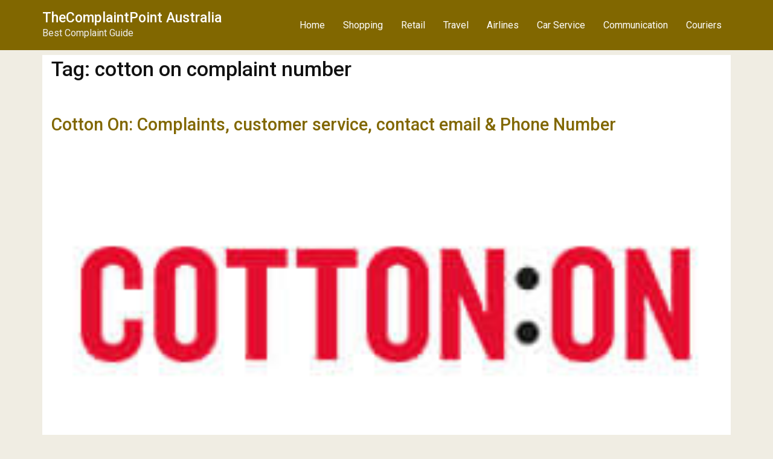

--- FILE ---
content_type: text/html; charset=UTF-8
request_url: https://thecomplaintpoint-au.com/tag/cotton-on-complaint-number/
body_size: 10466
content:
<!doctype html>
<html lang="en-US">
<head>
	<meta charset="UTF-8">
	<meta name="viewport" content="width=device-width, initial-scale=1">
	<link rel="profile" href="https://gmpg.org/xfn/11">
	
	<!-- ad from Maru Mojilu account -->
	<script data-ad-client="ca-pub-8095824860821010" async src="https://pagead2.googlesyndication.com/pagead/js/adsbygoogle.js"></script>


<!-- Global site tag (gtag.js) - Google Analytics -->
<script async src="https://www.googletagmanager.com/gtag/js?id=UA-125233404-3"></script>
<script>
  window.dataLayer = window.dataLayer || [];
  function gtag(){dataLayer.push(arguments);}
  gtag('js', new Date());

  gtag('config', 'UA-125233404-3');
</script>

	
	<meta name='robots' content='index, follow, max-image-preview:large, max-snippet:-1, max-video-preview:-1' />
	<style>img:is([sizes="auto" i], [sizes^="auto," i]) { contain-intrinsic-size: 3000px 1500px }</style>
	
	<!-- This site is optimized with the Yoast SEO plugin v25.7 - https://yoast.com/wordpress/plugins/seo/ -->
	<title>cotton on complaint number Archives - TheComplaintPoint Australia</title>
	<link rel="canonical" href="https://thecomplaintpoint-au.com/tag/cotton-on-complaint-number/" />
	<meta property="og:locale" content="en_US" />
	<meta property="og:type" content="article" />
	<meta property="og:title" content="cotton on complaint number Archives - TheComplaintPoint Australia" />
	<meta property="og:url" content="https://thecomplaintpoint-au.com/tag/cotton-on-complaint-number/" />
	<meta property="og:site_name" content="TheComplaintPoint Australia" />
	<meta name="twitter:card" content="summary_large_image" />
	<script type="application/ld+json" class="yoast-schema-graph">{"@context":"https://schema.org","@graph":[{"@type":"CollectionPage","@id":"https://thecomplaintpoint-au.com/tag/cotton-on-complaint-number/","url":"https://thecomplaintpoint-au.com/tag/cotton-on-complaint-number/","name":"cotton on complaint number Archives - TheComplaintPoint Australia","isPartOf":{"@id":"https://thecomplaintpoint-au.com/#website"},"primaryImageOfPage":{"@id":"https://thecomplaintpoint-au.com/tag/cotton-on-complaint-number/#primaryimage"},"image":{"@id":"https://thecomplaintpoint-au.com/tag/cotton-on-complaint-number/#primaryimage"},"thumbnailUrl":"https://thecomplaintpoint-au.com/wp-content/uploads/2021/03/cotton-on-complaints.jpg","breadcrumb":{"@id":"https://thecomplaintpoint-au.com/tag/cotton-on-complaint-number/#breadcrumb"},"inLanguage":"en-US"},{"@type":"ImageObject","inLanguage":"en-US","@id":"https://thecomplaintpoint-au.com/tag/cotton-on-complaint-number/#primaryimage","url":"https://thecomplaintpoint-au.com/wp-content/uploads/2021/03/cotton-on-complaints.jpg","contentUrl":"https://thecomplaintpoint-au.com/wp-content/uploads/2021/03/cotton-on-complaints.jpg","width":250,"height":250,"caption":"cotton on complaints"},{"@type":"BreadcrumbList","@id":"https://thecomplaintpoint-au.com/tag/cotton-on-complaint-number/#breadcrumb","itemListElement":[{"@type":"ListItem","position":1,"name":"Home","item":"https://thecomplaintpoint-au.com/"},{"@type":"ListItem","position":2,"name":"cotton on complaint number"}]},{"@type":"WebSite","@id":"https://thecomplaintpoint-au.com/#website","url":"https://thecomplaintpoint-au.com/","name":"TheComplaintPoint Australia","description":"Best Complaint Guide","potentialAction":[{"@type":"SearchAction","target":{"@type":"EntryPoint","urlTemplate":"https://thecomplaintpoint-au.com/?s={search_term_string}"},"query-input":{"@type":"PropertyValueSpecification","valueRequired":true,"valueName":"search_term_string"}}],"inLanguage":"en-US"}]}</script>
	<!-- / Yoast SEO plugin. -->


<link rel="alternate" type="application/rss+xml" title="TheComplaintPoint Australia &raquo; Feed" href="https://thecomplaintpoint-au.com/feed/" />
<link rel="alternate" type="application/rss+xml" title="TheComplaintPoint Australia &raquo; Comments Feed" href="https://thecomplaintpoint-au.com/comments/feed/" />
<script id="wpp-js" src="https://thecomplaintpoint-au.com/wp-content/plugins/wordpress-popular-posts/assets/js/wpp.min.js?ver=7.3.3" data-sampling="0" data-sampling-rate="100" data-api-url="https://thecomplaintpoint-au.com/wp-json/wordpress-popular-posts" data-post-id="0" data-token="bba2e3a02e" data-lang="0" data-debug="0"></script>
<link rel="alternate" type="application/rss+xml" title="TheComplaintPoint Australia &raquo; cotton on complaint number Tag Feed" href="https://thecomplaintpoint-au.com/tag/cotton-on-complaint-number/feed/" />
<script>
window._wpemojiSettings = {"baseUrl":"https:\/\/s.w.org\/images\/core\/emoji\/16.0.1\/72x72\/","ext":".png","svgUrl":"https:\/\/s.w.org\/images\/core\/emoji\/16.0.1\/svg\/","svgExt":".svg","source":{"concatemoji":"https:\/\/thecomplaintpoint-au.com\/wp-includes\/js\/wp-emoji-release.min.js?ver=6.8.3"}};
/*! This file is auto-generated */
!function(s,n){var o,i,e;function c(e){try{var t={supportTests:e,timestamp:(new Date).valueOf()};sessionStorage.setItem(o,JSON.stringify(t))}catch(e){}}function p(e,t,n){e.clearRect(0,0,e.canvas.width,e.canvas.height),e.fillText(t,0,0);var t=new Uint32Array(e.getImageData(0,0,e.canvas.width,e.canvas.height).data),a=(e.clearRect(0,0,e.canvas.width,e.canvas.height),e.fillText(n,0,0),new Uint32Array(e.getImageData(0,0,e.canvas.width,e.canvas.height).data));return t.every(function(e,t){return e===a[t]})}function u(e,t){e.clearRect(0,0,e.canvas.width,e.canvas.height),e.fillText(t,0,0);for(var n=e.getImageData(16,16,1,1),a=0;a<n.data.length;a++)if(0!==n.data[a])return!1;return!0}function f(e,t,n,a){switch(t){case"flag":return n(e,"\ud83c\udff3\ufe0f\u200d\u26a7\ufe0f","\ud83c\udff3\ufe0f\u200b\u26a7\ufe0f")?!1:!n(e,"\ud83c\udde8\ud83c\uddf6","\ud83c\udde8\u200b\ud83c\uddf6")&&!n(e,"\ud83c\udff4\udb40\udc67\udb40\udc62\udb40\udc65\udb40\udc6e\udb40\udc67\udb40\udc7f","\ud83c\udff4\u200b\udb40\udc67\u200b\udb40\udc62\u200b\udb40\udc65\u200b\udb40\udc6e\u200b\udb40\udc67\u200b\udb40\udc7f");case"emoji":return!a(e,"\ud83e\udedf")}return!1}function g(e,t,n,a){var r="undefined"!=typeof WorkerGlobalScope&&self instanceof WorkerGlobalScope?new OffscreenCanvas(300,150):s.createElement("canvas"),o=r.getContext("2d",{willReadFrequently:!0}),i=(o.textBaseline="top",o.font="600 32px Arial",{});return e.forEach(function(e){i[e]=t(o,e,n,a)}),i}function t(e){var t=s.createElement("script");t.src=e,t.defer=!0,s.head.appendChild(t)}"undefined"!=typeof Promise&&(o="wpEmojiSettingsSupports",i=["flag","emoji"],n.supports={everything:!0,everythingExceptFlag:!0},e=new Promise(function(e){s.addEventListener("DOMContentLoaded",e,{once:!0})}),new Promise(function(t){var n=function(){try{var e=JSON.parse(sessionStorage.getItem(o));if("object"==typeof e&&"number"==typeof e.timestamp&&(new Date).valueOf()<e.timestamp+604800&&"object"==typeof e.supportTests)return e.supportTests}catch(e){}return null}();if(!n){if("undefined"!=typeof Worker&&"undefined"!=typeof OffscreenCanvas&&"undefined"!=typeof URL&&URL.createObjectURL&&"undefined"!=typeof Blob)try{var e="postMessage("+g.toString()+"("+[JSON.stringify(i),f.toString(),p.toString(),u.toString()].join(",")+"));",a=new Blob([e],{type:"text/javascript"}),r=new Worker(URL.createObjectURL(a),{name:"wpTestEmojiSupports"});return void(r.onmessage=function(e){c(n=e.data),r.terminate(),t(n)})}catch(e){}c(n=g(i,f,p,u))}t(n)}).then(function(e){for(var t in e)n.supports[t]=e[t],n.supports.everything=n.supports.everything&&n.supports[t],"flag"!==t&&(n.supports.everythingExceptFlag=n.supports.everythingExceptFlag&&n.supports[t]);n.supports.everythingExceptFlag=n.supports.everythingExceptFlag&&!n.supports.flag,n.DOMReady=!1,n.readyCallback=function(){n.DOMReady=!0}}).then(function(){return e}).then(function(){var e;n.supports.everything||(n.readyCallback(),(e=n.source||{}).concatemoji?t(e.concatemoji):e.wpemoji&&e.twemoji&&(t(e.twemoji),t(e.wpemoji)))}))}((window,document),window._wpemojiSettings);
</script>
<link rel='stylesheet' id='cf7ic_style-css' href='https://thecomplaintpoint-au.com/wp-content/plugins/contact-form-7-image-captcha/css/cf7ic-style.css?ver=3.3.7' media='all' />
<link rel='stylesheet' id='wp-customer-reviews-3-frontend-css' href='https://thecomplaintpoint-au.com/wp-content/plugins/wp-customer-reviews/css/wp-customer-reviews.css?ver=3.7.4' media='all' />
<style id='wp-emoji-styles-inline-css'>

	img.wp-smiley, img.emoji {
		display: inline !important;
		border: none !important;
		box-shadow: none !important;
		height: 1em !important;
		width: 1em !important;
		margin: 0 0.07em !important;
		vertical-align: -0.1em !important;
		background: none !important;
		padding: 0 !important;
	}
</style>
<link rel='stylesheet' id='wp-block-library-css' href='https://thecomplaintpoint-au.com/wp-includes/css/dist/block-library/style.min.css?ver=6.8.3' media='all' />
<style id='classic-theme-styles-inline-css'>
/*! This file is auto-generated */
.wp-block-button__link{color:#fff;background-color:#32373c;border-radius:9999px;box-shadow:none;text-decoration:none;padding:calc(.667em + 2px) calc(1.333em + 2px);font-size:1.125em}.wp-block-file__button{background:#32373c;color:#fff;text-decoration:none}
</style>
<style id='global-styles-inline-css'>
:root{--wp--preset--aspect-ratio--square: 1;--wp--preset--aspect-ratio--4-3: 4/3;--wp--preset--aspect-ratio--3-4: 3/4;--wp--preset--aspect-ratio--3-2: 3/2;--wp--preset--aspect-ratio--2-3: 2/3;--wp--preset--aspect-ratio--16-9: 16/9;--wp--preset--aspect-ratio--9-16: 9/16;--wp--preset--color--black: #000000;--wp--preset--color--cyan-bluish-gray: #abb8c3;--wp--preset--color--white: #ffffff;--wp--preset--color--pale-pink: #f78da7;--wp--preset--color--vivid-red: #cf2e2e;--wp--preset--color--luminous-vivid-orange: #ff6900;--wp--preset--color--luminous-vivid-amber: #fcb900;--wp--preset--color--light-green-cyan: #7bdcb5;--wp--preset--color--vivid-green-cyan: #00d084;--wp--preset--color--pale-cyan-blue: #8ed1fc;--wp--preset--color--vivid-cyan-blue: #0693e3;--wp--preset--color--vivid-purple: #9b51e0;--wp--preset--gradient--vivid-cyan-blue-to-vivid-purple: linear-gradient(135deg,rgba(6,147,227,1) 0%,rgb(155,81,224) 100%);--wp--preset--gradient--light-green-cyan-to-vivid-green-cyan: linear-gradient(135deg,rgb(122,220,180) 0%,rgb(0,208,130) 100%);--wp--preset--gradient--luminous-vivid-amber-to-luminous-vivid-orange: linear-gradient(135deg,rgba(252,185,0,1) 0%,rgba(255,105,0,1) 100%);--wp--preset--gradient--luminous-vivid-orange-to-vivid-red: linear-gradient(135deg,rgba(255,105,0,1) 0%,rgb(207,46,46) 100%);--wp--preset--gradient--very-light-gray-to-cyan-bluish-gray: linear-gradient(135deg,rgb(238,238,238) 0%,rgb(169,184,195) 100%);--wp--preset--gradient--cool-to-warm-spectrum: linear-gradient(135deg,rgb(74,234,220) 0%,rgb(151,120,209) 20%,rgb(207,42,186) 40%,rgb(238,44,130) 60%,rgb(251,105,98) 80%,rgb(254,248,76) 100%);--wp--preset--gradient--blush-light-purple: linear-gradient(135deg,rgb(255,206,236) 0%,rgb(152,150,240) 100%);--wp--preset--gradient--blush-bordeaux: linear-gradient(135deg,rgb(254,205,165) 0%,rgb(254,45,45) 50%,rgb(107,0,62) 100%);--wp--preset--gradient--luminous-dusk: linear-gradient(135deg,rgb(255,203,112) 0%,rgb(199,81,192) 50%,rgb(65,88,208) 100%);--wp--preset--gradient--pale-ocean: linear-gradient(135deg,rgb(255,245,203) 0%,rgb(182,227,212) 50%,rgb(51,167,181) 100%);--wp--preset--gradient--electric-grass: linear-gradient(135deg,rgb(202,248,128) 0%,rgb(113,206,126) 100%);--wp--preset--gradient--midnight: linear-gradient(135deg,rgb(2,3,129) 0%,rgb(40,116,252) 100%);--wp--preset--font-size--small: 13px;--wp--preset--font-size--medium: 20px;--wp--preset--font-size--large: 36px;--wp--preset--font-size--x-large: 42px;--wp--preset--spacing--20: 0.44rem;--wp--preset--spacing--30: 0.67rem;--wp--preset--spacing--40: 1rem;--wp--preset--spacing--50: 1.5rem;--wp--preset--spacing--60: 2.25rem;--wp--preset--spacing--70: 3.38rem;--wp--preset--spacing--80: 5.06rem;--wp--preset--shadow--natural: 6px 6px 9px rgba(0, 0, 0, 0.2);--wp--preset--shadow--deep: 12px 12px 50px rgba(0, 0, 0, 0.4);--wp--preset--shadow--sharp: 6px 6px 0px rgba(0, 0, 0, 0.2);--wp--preset--shadow--outlined: 6px 6px 0px -3px rgba(255, 255, 255, 1), 6px 6px rgba(0, 0, 0, 1);--wp--preset--shadow--crisp: 6px 6px 0px rgba(0, 0, 0, 1);}:where(.is-layout-flex){gap: 0.5em;}:where(.is-layout-grid){gap: 0.5em;}body .is-layout-flex{display: flex;}.is-layout-flex{flex-wrap: wrap;align-items: center;}.is-layout-flex > :is(*, div){margin: 0;}body .is-layout-grid{display: grid;}.is-layout-grid > :is(*, div){margin: 0;}:where(.wp-block-columns.is-layout-flex){gap: 2em;}:where(.wp-block-columns.is-layout-grid){gap: 2em;}:where(.wp-block-post-template.is-layout-flex){gap: 1.25em;}:where(.wp-block-post-template.is-layout-grid){gap: 1.25em;}.has-black-color{color: var(--wp--preset--color--black) !important;}.has-cyan-bluish-gray-color{color: var(--wp--preset--color--cyan-bluish-gray) !important;}.has-white-color{color: var(--wp--preset--color--white) !important;}.has-pale-pink-color{color: var(--wp--preset--color--pale-pink) !important;}.has-vivid-red-color{color: var(--wp--preset--color--vivid-red) !important;}.has-luminous-vivid-orange-color{color: var(--wp--preset--color--luminous-vivid-orange) !important;}.has-luminous-vivid-amber-color{color: var(--wp--preset--color--luminous-vivid-amber) !important;}.has-light-green-cyan-color{color: var(--wp--preset--color--light-green-cyan) !important;}.has-vivid-green-cyan-color{color: var(--wp--preset--color--vivid-green-cyan) !important;}.has-pale-cyan-blue-color{color: var(--wp--preset--color--pale-cyan-blue) !important;}.has-vivid-cyan-blue-color{color: var(--wp--preset--color--vivid-cyan-blue) !important;}.has-vivid-purple-color{color: var(--wp--preset--color--vivid-purple) !important;}.has-black-background-color{background-color: var(--wp--preset--color--black) !important;}.has-cyan-bluish-gray-background-color{background-color: var(--wp--preset--color--cyan-bluish-gray) !important;}.has-white-background-color{background-color: var(--wp--preset--color--white) !important;}.has-pale-pink-background-color{background-color: var(--wp--preset--color--pale-pink) !important;}.has-vivid-red-background-color{background-color: var(--wp--preset--color--vivid-red) !important;}.has-luminous-vivid-orange-background-color{background-color: var(--wp--preset--color--luminous-vivid-orange) !important;}.has-luminous-vivid-amber-background-color{background-color: var(--wp--preset--color--luminous-vivid-amber) !important;}.has-light-green-cyan-background-color{background-color: var(--wp--preset--color--light-green-cyan) !important;}.has-vivid-green-cyan-background-color{background-color: var(--wp--preset--color--vivid-green-cyan) !important;}.has-pale-cyan-blue-background-color{background-color: var(--wp--preset--color--pale-cyan-blue) !important;}.has-vivid-cyan-blue-background-color{background-color: var(--wp--preset--color--vivid-cyan-blue) !important;}.has-vivid-purple-background-color{background-color: var(--wp--preset--color--vivid-purple) !important;}.has-black-border-color{border-color: var(--wp--preset--color--black) !important;}.has-cyan-bluish-gray-border-color{border-color: var(--wp--preset--color--cyan-bluish-gray) !important;}.has-white-border-color{border-color: var(--wp--preset--color--white) !important;}.has-pale-pink-border-color{border-color: var(--wp--preset--color--pale-pink) !important;}.has-vivid-red-border-color{border-color: var(--wp--preset--color--vivid-red) !important;}.has-luminous-vivid-orange-border-color{border-color: var(--wp--preset--color--luminous-vivid-orange) !important;}.has-luminous-vivid-amber-border-color{border-color: var(--wp--preset--color--luminous-vivid-amber) !important;}.has-light-green-cyan-border-color{border-color: var(--wp--preset--color--light-green-cyan) !important;}.has-vivid-green-cyan-border-color{border-color: var(--wp--preset--color--vivid-green-cyan) !important;}.has-pale-cyan-blue-border-color{border-color: var(--wp--preset--color--pale-cyan-blue) !important;}.has-vivid-cyan-blue-border-color{border-color: var(--wp--preset--color--vivid-cyan-blue) !important;}.has-vivid-purple-border-color{border-color: var(--wp--preset--color--vivid-purple) !important;}.has-vivid-cyan-blue-to-vivid-purple-gradient-background{background: var(--wp--preset--gradient--vivid-cyan-blue-to-vivid-purple) !important;}.has-light-green-cyan-to-vivid-green-cyan-gradient-background{background: var(--wp--preset--gradient--light-green-cyan-to-vivid-green-cyan) !important;}.has-luminous-vivid-amber-to-luminous-vivid-orange-gradient-background{background: var(--wp--preset--gradient--luminous-vivid-amber-to-luminous-vivid-orange) !important;}.has-luminous-vivid-orange-to-vivid-red-gradient-background{background: var(--wp--preset--gradient--luminous-vivid-orange-to-vivid-red) !important;}.has-very-light-gray-to-cyan-bluish-gray-gradient-background{background: var(--wp--preset--gradient--very-light-gray-to-cyan-bluish-gray) !important;}.has-cool-to-warm-spectrum-gradient-background{background: var(--wp--preset--gradient--cool-to-warm-spectrum) !important;}.has-blush-light-purple-gradient-background{background: var(--wp--preset--gradient--blush-light-purple) !important;}.has-blush-bordeaux-gradient-background{background: var(--wp--preset--gradient--blush-bordeaux) !important;}.has-luminous-dusk-gradient-background{background: var(--wp--preset--gradient--luminous-dusk) !important;}.has-pale-ocean-gradient-background{background: var(--wp--preset--gradient--pale-ocean) !important;}.has-electric-grass-gradient-background{background: var(--wp--preset--gradient--electric-grass) !important;}.has-midnight-gradient-background{background: var(--wp--preset--gradient--midnight) !important;}.has-small-font-size{font-size: var(--wp--preset--font-size--small) !important;}.has-medium-font-size{font-size: var(--wp--preset--font-size--medium) !important;}.has-large-font-size{font-size: var(--wp--preset--font-size--large) !important;}.has-x-large-font-size{font-size: var(--wp--preset--font-size--x-large) !important;}
:where(.wp-block-post-template.is-layout-flex){gap: 1.25em;}:where(.wp-block-post-template.is-layout-grid){gap: 1.25em;}
:where(.wp-block-columns.is-layout-flex){gap: 2em;}:where(.wp-block-columns.is-layout-grid){gap: 2em;}
:root :where(.wp-block-pullquote){font-size: 1.5em;line-height: 1.6;}
</style>
<link rel='stylesheet' id='contact-form-7-css' href='https://thecomplaintpoint-au.com/wp-content/plugins/contact-form-7/includes/css/styles.css?ver=6.1.1' media='all' />
<link rel='stylesheet' id='wordpress-popular-posts-css-css' href='https://thecomplaintpoint-au.com/wp-content/plugins/wordpress-popular-posts/assets/css/wpp.css?ver=7.3.3' media='all' />
<link rel='stylesheet' id='hello-elementor-css' href='https://thecomplaintpoint-au.com/wp-content/themes/hello-elementor/style.min.css?ver=3.0.0' media='all' />
<link rel='stylesheet' id='hello-elementor-theme-style-css' href='https://thecomplaintpoint-au.com/wp-content/themes/hello-elementor/theme.min.css?ver=3.0.0' media='all' />
<link rel='stylesheet' id='hello-elementor-header-footer-css' href='https://thecomplaintpoint-au.com/wp-content/themes/hello-elementor/header-footer.min.css?ver=3.0.0' media='all' />
<link rel='stylesheet' id='elementor-frontend-css' href='https://thecomplaintpoint-au.com/wp-content/plugins/elementor/assets/css/frontend-lite.min.css?ver=3.21.1' media='all' />
<link rel='stylesheet' id='elementor-post-20667-css' href='https://thecomplaintpoint-au.com/wp-content/uploads/elementor/css/post-20667.css?ver=1753938790' media='all' />
<link rel='stylesheet' id='google-fonts-1-css' href='https://fonts.googleapis.com/css?family=Roboto%3A100%2C100italic%2C200%2C200italic%2C300%2C300italic%2C400%2C400italic%2C500%2C500italic%2C600%2C600italic%2C700%2C700italic%2C800%2C800italic%2C900%2C900italic%7CRoboto+Slab%3A100%2C100italic%2C200%2C200italic%2C300%2C300italic%2C400%2C400italic%2C500%2C500italic%2C600%2C600italic%2C700%2C700italic%2C800%2C800italic%2C900%2C900italic&#038;display=swap&#038;ver=6.8.3' media='all' />
<link rel="preconnect" href="https://fonts.gstatic.com/" crossorigin><script src="https://thecomplaintpoint-au.com/wp-includes/js/jquery/jquery.min.js?ver=3.7.1" id="jquery-core-js"></script>
<script src="https://thecomplaintpoint-au.com/wp-includes/js/jquery/jquery-migrate.min.js?ver=3.4.1" id="jquery-migrate-js"></script>
<script src="https://thecomplaintpoint-au.com/wp-content/plugins/wp-customer-reviews/js/wp-customer-reviews.js?ver=3.7.4" id="wp-customer-reviews-3-frontend-js"></script>
<link rel="https://api.w.org/" href="https://thecomplaintpoint-au.com/wp-json/" /><link rel="alternate" title="JSON" type="application/json" href="https://thecomplaintpoint-au.com/wp-json/wp/v2/tags/3339" /><link rel="EditURI" type="application/rsd+xml" title="RSD" href="https://thecomplaintpoint-au.com/xmlrpc.php?rsd" />
<meta name="generator" content="WordPress 6.8.3" />
<script type="text/javascript">
(function(url){
	if(/(?:Chrome\/26\.0\.1410\.63 Safari\/537\.31|WordfenceTestMonBot)/.test(navigator.userAgent)){ return; }
	var addEvent = function(evt, handler) {
		if (window.addEventListener) {
			document.addEventListener(evt, handler, false);
		} else if (window.attachEvent) {
			document.attachEvent('on' + evt, handler);
		}
	};
	var removeEvent = function(evt, handler) {
		if (window.removeEventListener) {
			document.removeEventListener(evt, handler, false);
		} else if (window.detachEvent) {
			document.detachEvent('on' + evt, handler);
		}
	};
	var evts = 'contextmenu dblclick drag dragend dragenter dragleave dragover dragstart drop keydown keypress keyup mousedown mousemove mouseout mouseover mouseup mousewheel scroll'.split(' ');
	var logHuman = function() {
		if (window.wfLogHumanRan) { return; }
		window.wfLogHumanRan = true;
		var wfscr = document.createElement('script');
		wfscr.type = 'text/javascript';
		wfscr.async = true;
		wfscr.src = url + '&r=' + Math.random();
		(document.getElementsByTagName('head')[0]||document.getElementsByTagName('body')[0]).appendChild(wfscr);
		for (var i = 0; i < evts.length; i++) {
			removeEvent(evts[i], logHuman);
		}
	};
	for (var i = 0; i < evts.length; i++) {
		addEvent(evts[i], logHuman);
	}
})('//thecomplaintpoint-au.com/?wordfence_lh=1&hid=A1195FF15C09000E24126C31AE702143');
</script><script type="text/javascript">
	window._wp_rp_static_base_url = 'https://wprp.sovrn.com/static/';
	window._wp_rp_wp_ajax_url = "https://thecomplaintpoint-au.com/wp-admin/admin-ajax.php";
	window._wp_rp_plugin_version = '3.6.4';
	window._wp_rp_post_id = '13860';
	window._wp_rp_num_rel_posts = '2';
	window._wp_rp_thumbnails = false;
	window._wp_rp_post_title = 'Cotton+On%3A+Complaints%2C+customer+service%2C+contact+email+%26+Phone+Number';
	window._wp_rp_post_tags = ['cotton+on+complaint+email', 'cotton+on+complaint+number', 'cotton+on+customer+service', 'retail', 'shopping', 'cotton', 'court', 'shepherd', 'garden', 'onlin', 'amp', 'north', 'phone', 'servic', 'geelong', 'write', 'stationeri', 'fashion', 'cloth', 'australia'];
	window._wp_rp_promoted_content = true;
</script>
            <style id="wpp-loading-animation-styles">@-webkit-keyframes bgslide{from{background-position-x:0}to{background-position-x:-200%}}@keyframes bgslide{from{background-position-x:0}to{background-position-x:-200%}}.wpp-widget-block-placeholder,.wpp-shortcode-placeholder{margin:0 auto;width:60px;height:3px;background:#dd3737;background:linear-gradient(90deg,#dd3737 0%,#571313 10%,#dd3737 100%);background-size:200% auto;border-radius:3px;-webkit-animation:bgslide 1s infinite linear;animation:bgslide 1s infinite linear}</style>
            <meta name="generator" content="Elementor 3.21.1; features: e_optimized_assets_loading, e_optimized_css_loading, e_font_icon_svg, additional_custom_breakpoints; settings: css_print_method-external, google_font-enabled, font_display-swap">
<link rel="icon" href="https://thecomplaintpoint-au.com/wp-content/uploads/2019/03/favicon-150x150.png" sizes="32x32" />
<link rel="icon" href="https://thecomplaintpoint-au.com/wp-content/uploads/2019/03/favicon-300x300.png" sizes="192x192" />
<link rel="apple-touch-icon" href="https://thecomplaintpoint-au.com/wp-content/uploads/2019/03/favicon-300x300.png" />
<meta name="msapplication-TileImage" content="https://thecomplaintpoint-au.com/wp-content/uploads/2019/03/favicon-300x300.png" />
		<style id="wp-custom-css">
			.site-header { background:#816700; }
.site-header a { color:#fff; }
a { color:#816700; }
body { background:#f0ede3; color:#111; }
.site-description { color:#eee; }
.site-main { background: #fff;     padding: 0 10px 0 15px; }
.site-footer { background:#816700; color:#fff; }
.page-header .wpcr3_review, .page-header .wpcr3_dotline, .page-header .wpcr3_item_name { display:none;}
.site-main p { font-size: 1.27em;
    line-height: 1.9em;
    margin-bottom: 1.5em;}
.site-main ul li, .site-main tr td { font-size: 1.3em;
    line-height: 1.9em;
    padding: 5px }
.site-main ul li { font-size: 1.2em;
    line-height: 1.9em;
    padding: 5px; 
}
.site-main ul { margin-bottom:1.3em; }
.entry-title { font-size: 2.1em;
    line-height: 2.4; }
.site-main h2 { font-size: 1.8rem;
    line-height: 2.0; margin-top: 1.4em}
ul.related_post li a { font-size: 16px !important; }
.last-updated-date { font-size: 1.1em !important;
    color: #816700;}
ul.related_post li img {
	width: 150px !important;
    height: 130px !important;
}
.page-header .wpcr3_respond_1, .page-header .wpcr3_respond_2 { float:left; }
.page-header .entry-title { line-height: 47px;}
.page-header .cst_rvs { float: left; width: 100%; margin: -6px 0 21px 0; }
.cst_rvs .revs_button { background: #816700; float: left; width: 111px;     padding: 5px 5px; margin: 0 0 0 11px; }
.cst_rvs .revs_button a { color:#fff; }
.home .cst_rvs { display:none; }
.page-header .cst_rvs .wpcr3_review, .page-header .cst_rvs .wpcr3_dotline { display:none !important; }

.wpcr3_in_content { background: #eee;  padding: 8px 7px 6px 13px !important; }
.post-tags { margin: 15px 0 22px 0;
    padding: 5px 0 15px 0; }
.tablepress>:where(thead,tfoot)>*>th { background:#ffedf3; } 
.tablepress .sorting:hover, .tablepress .sorting_asc, .tablepress .sorting_desc { background-color: #816700 !important; }
#wp_rp_first  { margin-top: 37px;
    float: none;
}
.site-footer {
    background: #816700;
    color: #fff;
    float: left;
    width: 100%;
    margin: 20px 0 0 0;
}
.site-header .site-title { font-size: 23px; }
		</style>
		</head>
<body data-rsssl=1 class="archive tag tag-cotton-on-complaint-number tag-3339 wp-theme-hello-elementor elementor-default elementor-kit-20667">


<a class="skip-link screen-reader-text" href="#content">Skip to content</a>

<header id="site-header" class="site-header dynamic-header menu-dropdown-tablet">
	<div class="header-inner">
		<div class="site-branding show-title">
							<h1 class="site-title show">
					<a href="https://thecomplaintpoint-au.com/" title="Home" rel="home">
						TheComplaintPoint Australia					</a>
				</h1>
							<p class="site-description show">
					Best Complaint Guide				</p>
					</div>

					<nav class="site-navigation show">
				<div class="menu-main-menu-container"><ul id="menu-main-menu" class="menu"><li id="menu-item-2091" class="menu-item menu-item-type-custom menu-item-object-custom menu-item-2091"><a href="/">Home</a></li>
<li id="menu-item-16977" class="menu-item menu-item-type-taxonomy menu-item-object-category menu-item-16977"><a href="https://thecomplaintpoint-au.com/category/shopping/">Shopping</a></li>
<li id="menu-item-16978" class="menu-item menu-item-type-taxonomy menu-item-object-category menu-item-16978"><a href="https://thecomplaintpoint-au.com/category/retail/">Retail</a></li>
<li id="menu-item-16979" class="menu-item menu-item-type-taxonomy menu-item-object-category menu-item-16979"><a href="https://thecomplaintpoint-au.com/category/travel/">Travel</a></li>
<li id="menu-item-16980" class="menu-item menu-item-type-taxonomy menu-item-object-category menu-item-16980"><a href="https://thecomplaintpoint-au.com/category/airlines/">Airlines</a></li>
<li id="menu-item-16981" class="menu-item menu-item-type-taxonomy menu-item-object-category menu-item-16981"><a href="https://thecomplaintpoint-au.com/category/car-service/">Car Service</a></li>
<li id="menu-item-16982" class="menu-item menu-item-type-taxonomy menu-item-object-category menu-item-16982"><a href="https://thecomplaintpoint-au.com/category/communication/">Communication</a></li>
<li id="menu-item-16983" class="menu-item menu-item-type-taxonomy menu-item-object-category menu-item-16983"><a href="https://thecomplaintpoint-au.com/category/couriers/">Couriers</a></li>
</ul></div>			</nav>
			<div class="site-navigation-toggle-holder show">
				<div class="site-navigation-toggle" role="button" tabindex="0">
					<i class="eicon-menu-bar" aria-hidden="true"></i>
					<span class="screen-reader-text">Menu</span>
				</div>
			</div>
			<nav class="site-navigation-dropdown show">
				<div class="menu-main-menu-container"><ul id="menu-main-menu" class="menu"><li id="menu-item-2091" class="menu-item menu-item-type-custom menu-item-object-custom menu-item-2091"><a href="/">Home</a></li>
<li id="menu-item-16977" class="menu-item menu-item-type-taxonomy menu-item-object-category menu-item-16977"><a href="https://thecomplaintpoint-au.com/category/shopping/">Shopping</a></li>
<li id="menu-item-16978" class="menu-item menu-item-type-taxonomy menu-item-object-category menu-item-16978"><a href="https://thecomplaintpoint-au.com/category/retail/">Retail</a></li>
<li id="menu-item-16979" class="menu-item menu-item-type-taxonomy menu-item-object-category menu-item-16979"><a href="https://thecomplaintpoint-au.com/category/travel/">Travel</a></li>
<li id="menu-item-16980" class="menu-item menu-item-type-taxonomy menu-item-object-category menu-item-16980"><a href="https://thecomplaintpoint-au.com/category/airlines/">Airlines</a></li>
<li id="menu-item-16981" class="menu-item menu-item-type-taxonomy menu-item-object-category menu-item-16981"><a href="https://thecomplaintpoint-au.com/category/car-service/">Car Service</a></li>
<li id="menu-item-16982" class="menu-item menu-item-type-taxonomy menu-item-object-category menu-item-16982"><a href="https://thecomplaintpoint-au.com/category/communication/">Communication</a></li>
<li id="menu-item-16983" class="menu-item menu-item-type-taxonomy menu-item-object-category menu-item-16983"><a href="https://thecomplaintpoint-au.com/category/couriers/">Couriers</a></li>
</ul></div>			</nav>
			</div>
</header>
<main id="content" class="site-main">

			<header class="page-header">
			<h1 class="entry-title">Tag: <span>cotton on complaint number</span></h1>		</header>
	
	<div class="page-content">
					<article class="post">
				<h2 class="entry-title"><a href="https://thecomplaintpoint-au.com/cotton-on-complaints-email-phone-number/">Cotton On: Complaints, customer service, contact email &#038; Phone Number</a></h2><a href="https://thecomplaintpoint-au.com/cotton-on-complaints-email-phone-number/"><img fetchpriority="high" width="250" height="250" src="https://thecomplaintpoint-au.com/wp-content/uploads/2021/03/cotton-on-complaints.jpg" class="attachment-large size-large wp-post-image" alt="cotton on complaints" decoding="async" srcset="https://thecomplaintpoint-au.com/wp-content/uploads/2021/03/cotton-on-complaints.jpg 250w, https://thecomplaintpoint-au.com/wp-content/uploads/2021/03/cotton-on-complaints-150x150.jpg 150w" sizes="(max-width: 250px) 100vw, 250px" /></a><p>Recently updated on February 24th, 2024 at 10:32 amCotton On Group is an Australian retail company. Get verified information about Cotton On email &amp; Phone number. Phone or write in the first instance. The complaints line is (07) 3380 6800. If you wish to correspond with Cotton On online you should use the online form [&hellip;]</p>
			</article>
			</div>

	
	
</main>
<footer id="site-footer" class="site-footer dynamic-footer footer-has-copyright">
	<div class="footer-inner">
		<div class="site-branding show-logo">
							<p class="site-description show">
					Best Complaint Guide				</p>
					</div>

		
					<div class="copyright show">
				<p>All rights reserved</p>
			</div>
			</div>
</footer>

<script type="speculationrules">
{"prefetch":[{"source":"document","where":{"and":[{"href_matches":"\/*"},{"not":{"href_matches":["\/wp-*.php","\/wp-admin\/*","\/wp-content\/uploads\/*","\/wp-content\/*","\/wp-content\/plugins\/*","\/wp-content\/themes\/hello-elementor\/*","\/*\\?(.+)"]}},{"not":{"selector_matches":"a[rel~=\"nofollow\"]"}},{"not":{"selector_matches":".no-prefetch, .no-prefetch a"}}]},"eagerness":"conservative"}]}
</script>
<script src="https://thecomplaintpoint-au.com/wp-includes/js/dist/hooks.min.js?ver=4d63a3d491d11ffd8ac6" id="wp-hooks-js"></script>
<script src="https://thecomplaintpoint-au.com/wp-includes/js/dist/i18n.min.js?ver=5e580eb46a90c2b997e6" id="wp-i18n-js"></script>
<script id="wp-i18n-js-after">
wp.i18n.setLocaleData( { 'text direction\u0004ltr': [ 'ltr' ] } );
</script>
<script src="https://thecomplaintpoint-au.com/wp-content/plugins/contact-form-7/includes/swv/js/index.js?ver=6.1.1" id="swv-js"></script>
<script id="contact-form-7-js-before">
var wpcf7 = {
    "api": {
        "root": "https:\/\/thecomplaintpoint-au.com\/wp-json\/",
        "namespace": "contact-form-7\/v1"
    },
    "cached": 1
};
</script>
<script src="https://thecomplaintpoint-au.com/wp-content/plugins/contact-form-7/includes/js/index.js?ver=6.1.1" id="contact-form-7-js"></script>
<script src="https://thecomplaintpoint-au.com/wp-content/themes/hello-elementor/assets/js/hello-frontend.min.js?ver=3.0.0" id="hello-theme-frontend-js"></script>

</body>
</html>
<!-- *´¨)
     ¸.•´¸.•*´¨) ¸.•*¨)
     (¸.•´ (¸.•` ¤ Comet Cache is Fully Functional ¤ ´¨) -->

<!-- Cache File Version Salt:       n/a -->

<!-- Cache File URL:                https://thecomplaintpoint-au.com/tag/cotton-on-complaint-number/ -->
<!-- Cache File Path:               /cache/comet-cache/cache/https/thecomplaintpoint-au-com/tag/cotton-on-complaint-number.html -->

<!-- Cache File Generated Via:      HTTP request -->
<!-- Cache File Generated On:       Jan 23rd, 2026 @ 7:12 am UTC -->
<!-- Cache File Generated In:       1.73586 seconds -->

<!-- Cache File Expires On:         Jan 30th, 2026 @ 7:12 am UTC -->
<!-- Cache File Auto-Rebuild On:    Jan 30th, 2026 @ 7:12 am UTC -->

--- FILE ---
content_type: text/html; charset=utf-8
request_url: https://www.google.com/recaptcha/api2/aframe
body_size: 268
content:
<!DOCTYPE HTML><html><head><meta http-equiv="content-type" content="text/html; charset=UTF-8"></head><body><script nonce="K06irFTyh4PI9rPCFWEBsQ">/** Anti-fraud and anti-abuse applications only. See google.com/recaptcha */ try{var clients={'sodar':'https://pagead2.googlesyndication.com/pagead/sodar?'};window.addEventListener("message",function(a){try{if(a.source===window.parent){var b=JSON.parse(a.data);var c=clients[b['id']];if(c){var d=document.createElement('img');d.src=c+b['params']+'&rc='+(localStorage.getItem("rc::a")?sessionStorage.getItem("rc::b"):"");window.document.body.appendChild(d);sessionStorage.setItem("rc::e",parseInt(sessionStorage.getItem("rc::e")||0)+1);localStorage.setItem("rc::h",'1769152357089');}}}catch(b){}});window.parent.postMessage("_grecaptcha_ready", "*");}catch(b){}</script></body></html>